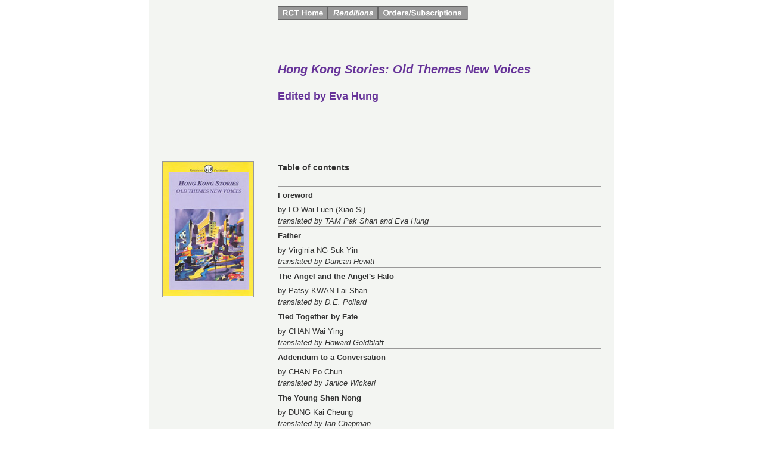

--- FILE ---
content_type: text/html
request_url: https://www.cuhk.edu.hk/rct/toc/toc_voices.html
body_size: 3006
content:
<!DOCTYPE html PUBLIC "-//W3C//DTD XHTML 1.0 Transitional//EN" "http://www.w3.org/TR/xhtml1/DTD/xhtml1-transitional.dtd">
<html xmlns="http://www.w3.org/1999/xhtml"><!-- InstanceBegin template="/Templates/bk_toc_ren.dwt" codeOutsideHTMLIsLocked="false" -->
<head>
<meta http-equiv="Content-Type" content="text/html; charset=utf-8" />
<meta http-equiv="cache-control" content="no-cache">
<meta http-equiv="pragma" content="no-cache">
<meta http-equiv="expires" content="-1">
<!-- InstanceBeginEditable name="doctitle" -->
<title>Renditions&#8212;A Gateway to Chinese Literature and Culture</title><META NAME="keywords" CONTENT="Chinese literature, your gateway to Chinese culture, Chinese fiction, Chinese poetry, Chinese essay, Chinese novel, classical literature, modern literature, contemporary literature, chinese books, China, Hong Kong, Taiwan, China Mainland, Translation Studies, Chinese Writers, Literature in Translation, Renditions">
<META NAME="description" CONTENT="Renditions: Chinese literature and culture in English translation. Renditions contains English translations of Chinese fiction, prose, and articles on China's literature, culture, and art.">
<!-- InstanceEndEditable -->
<style type="text/css">
<!--
body {
	margin-left: 0px;
	margin-top: 0px;
	margin-right: 0px;
	margin-bottom: 0px;
}
a:link {
	color: #036;
}
a:visited {
	color: #036;
}
a:hover {
	color: #09C;
}
a:active {
	color: #036;
}
-->
</style>
<link href="../RCT_master.css" rel="stylesheet" type="text/css" />
<!-- InstanceBeginEditable name="head" -->
<!-- InstanceEndEditable -->
<link href="../RCT_bk_toc.css" rel="stylesheet" type="text/css" />
<style type="text/css">
<!--
h1,h2,h3,h4,h5,h6 {
	font-family: Arial, Helvetica, sans-serif;
}
h1 {
	font-size: 20px;
}
-->
</style>
<script type="text/javascript">
<!--
function MM_swapImgRestore() { //v3.0
  var i,x,a=document.MM_sr; for(i=0;a&&i<a.length&&(x=a[i])&&x.oSrc;i++) x.src=x.oSrc;
}
function MM_preloadImages() { //v3.0
  var d=document; if(d.images){ if(!d.MM_p) d.MM_p=new Array();
    var i,j=d.MM_p.length,a=MM_preloadImages.arguments; for(i=0; i<a.length; i++)
    if (a[i].indexOf("#")!=0){ d.MM_p[j]=new Image; d.MM_p[j++].src=a[i];}}
}

function MM_findObj(n, d) { //v4.01
  var p,i,x;  if(!d) d=document; if((p=n.indexOf("?"))>0&&parent.frames.length) {
    d=parent.frames[n.substring(p+1)].document; n=n.substring(0,p);}
  if(!(x=d[n])&&d.all) x=d.all[n]; for (i=0;!x&&i<d.forms.length;i++) x=d.forms[i][n];
  for(i=0;!x&&d.layers&&i<d.layers.length;i++) x=MM_findObj(n,d.layers[i].document);
  if(!x && d.getElementById) x=d.getElementById(n); return x;
}

function MM_swapImage() { //v3.0
  var i,j=0,x,a=MM_swapImage.arguments; document.MM_sr=new Array; for(i=0;i<(a.length-2);i+=3)
   if ((x=MM_findObj(a[i]))!=null){document.MM_sr[j++]=x; if(!x.oSrc) x.oSrc=x.src; x.src=a[i+2];}
}
//-->
</script>
</head>

<body onload="MM_preloadImages('../Images/button/rct_home_23_over.jpg','../Images/button/ren_23_over.jpg','../Images/button/toc_order_over.jpg')">
<table width="780" border="0" align="center" cellpadding="0" cellspacing="0">
  <tr>
    <td align="left" valign="top" class="toc_menu_blue" scope="col">&nbsp;</td>
    <td align="left" valign="top" class="toc_blank" scope="col"><div class="toc_hori_menu"><a href="../index.html" onmouseout="MM_swapImgRestore()" onmouseover="MM_swapImage('rct_home','','../Images/button/rct_home_23_over.jpg',1)"><img src="../Images/button/rct_home_23.jpg" name="rct_home" width="84" height="23" border="0" id="rct_home" /></a><a href="../renditions/index.html" onmouseout="MM_swapImgRestore()" onmouseover="MM_swapImage('ren','','../Images/button/ren_23_over.jpg',1)"><img src="../Images/button/ren_23.jpg" name="ren" width="84" height="23" border="0" id="ren" /></a><a href="https://eshop.rct.cuhk.edu.hk/" target="_blank" onmouseout="MM_swapImgRestore()" onmouseover="MM_swapImage('order','','../Images/button/toc_order_over.jpg',1)"><img src="../Images/button/toc_order.jpg" name="order" width="151" height="23" border="0" id="order"/></a></div>
      <div class="toc_bk_title_ren"><!-- InstanceBeginEditable name="bk_title" --><em> Hong Kong Stories: Old Themes New Voices</em><!-- InstanceEndEditable --><!-- InstanceBeginEditable name="Issue nos" -->
<p class="toc_contributor_ren">Edited by Eva Hung
<!-- InstanceEndEditable --> </div>
    <br />
    <!-- Start of StatCounter Code -->
<script type="text/javascript">
var sc_project=7036579; 
var sc_invisible=1; 
var sc_security="7c137e1b"; 
</script>

<script type="text/javascript"
src="../counter.js"></script><noscript><div
class="statcounter"><a title="counter for tumblr"
href="http://statcounter.com/tumblr/" target="_blank"><img
class="statcounter"
src="http://c.statcounter.com/7036579/0/7c137e1b/1/"
alt="counter for tumblr" ></a></div></noscript>
<!-- End of StatCounter Code -->
    </td>
  </tr>
  <tr>
    <td align="left" valign="top" class="toc_menu_blue" scope="col"><!-- InstanceBeginEditable name="bk_cover" -->
      <div class="toc_bk_cover"><img src="../Images/bk_cover/150x/bvoices.jpg" alt="" width="150" height="225" border="0" class="book_cover"  /></div>
    <!-- InstanceEndEditable --></td>
    <td align="left" valign="top" class="toc_content_ren" scope="col"><!-- InstanceBeginEditable name="table_of_contents" -->
      <span class="content_text_sub_head">Table of contents</span><br />
      <br />
      <table width="100%" border="0" cellpadding="0" cellspacing="0">
        <tr>
          <td valign="top" class="toc_title_column"><strong>Foreword</strong></td>
        </tr>
        <tr>
          <td valign="top">by LO Wai Luen (Xiao Si)</td>
        </tr>
        <tr>
          <td valign="top"><em>translated by TAM Pak Shan and Eva Hung</em></td>
        </tr>
        <tr>
          <td valign="top" class="toc_title_column"><strong>Father</strong></td>
        </tr>
        <tr>
          <td valign="top">by Virginia NG Suk Yin</td>
        </tr>
        <tr>
          <td valign="top"><em>translated by Duncan Hewitt</em></td>
        </tr>
        <tr>
          <td valign="top" class="toc_title_column"><strong>The Angel and the Angel's Halo</strong></td>
        </tr>
        <tr>
          <td valign="top">by Patsy KWAN Lai Shan</td>
        </tr>
        <tr>
          <td valign="top"><em>translated by D.E. Pollard</em></td>
        </tr>
        <tr>
          <td valign="top" class="toc_title_column"><strong>Tied Together by Fate</strong></td>
        </tr>
        <tr>
          <td valign="top">by CHAN Wai Ying</td>
        </tr>
        <tr>
          <td valign="top"><em>translated by Howard Goldblatt</em></td>
        </tr>
        <tr>
          <td valign="top" class="toc_title_column"><strong>Addendum to a Conversation</strong></td>
        </tr>
        <tr>
          <td valign="top">by CHAN Po Chun</td>
        </tr>
        <tr>
          <td valign="top"><em>translated by Janice Wickeri</em></td>
        </tr>
        <tr>
          <td valign="top" class="toc_title_column"><strong>The Young Shen Nong</strong></td>
        </tr>
        <tr>
          <td valign="top">by DUNG Kai Cheung</td>
        </tr>
        <tr>
          <td valign="top"><em>translated by Ian Chapman</em></td>
        </tr>
        <tr>
          <td valign="top" class="toc_title_column"><strong>Plenty and Sorrow</strong></td>
        </tr>
        <tr>
          <td valign="top">by WONG Bik Wan</td>
        </tr>
        <tr>
          <td valign="top"><em>translated by Janice Wickeri</em></td>
        </tr>
        <tr>
          <td valign="top" class="toc_title_column"><strong>Translators</strong></td>
        </tr>
        <tr>
          <td valign="top" class="toc_title_column">&nbsp;</td>
        </tr>
      </table>
    <!-- InstanceEndEditable --></td>
  </tr>
  <tr>
    <td align="left" valign="top" class="toc_menu_blue" scope="col">&nbsp;</td>
    <td align="left" valign="top" bgcolor="#F3F5F2" class="footnote" scope="col"><span class="soong_content_footnote"><a href="../privacy.html">Privacy Policy</a> | <a href="../disclaimer.html">Disclaimer</a> | </span>Copyright &copy; 2014 All rights reserved.<br />
Research Centre for Translation, The Chinese University of Hong Kong.</td>
  </tr>
</table>
</body>
<!-- InstanceEnd --></html>


--- FILE ---
content_type: text/css
request_url: https://www.cuhk.edu.hk/rct/RCT_master.css
body_size: 2042
content:
@charset "utf-8";

.content_text_head {
	font-family: Arial, Helvetica, sans-serif;
	font-size: 20px;
	line-height: 24px;
	color: #963;
	font-weight: bold;
	padding: 30px 0px 0px 0px;
}
.content_text_head_tc {
	font-family: Arial, Helvetica, sans-serif;
	font-size: 22px;
	line-height: 26px;
	color: #963;
	font-weight: bold;
	padding: 30px 0px 0px 0px;
	letter-spacing: 2px;
}
.content_text_head_sc {
	font-family: Arial, Helvetica, sans-serif;
	font-size: 22px;
	line-height: 26px;
	color: #963;
	font-weight: bold;
	padding: 30px 0px 0px 0px;
	letter-spacing: 2px;
}


.content_text_head_ts {
	font-family: Arial, Helvetica, sans-serif;
	font-size: 20px;
	line-height: 24px;
	color: #063;
	padding-top: 30px;
	padding-bottom: 0px;
	font-weight: bold;
}
.content_text_head_ts_tc {
	font-family: Arial, Helvetica, sans-serif;
	font-size: 22px;
	line-height: 26px;
	color: #063;
	padding-top: 30px;
	padding-bottom: 0px;
	font-weight: bold;
	letter-spacing: 2px;
}
.content_text_head_ts_sc {
	font-family: Arial, Helvetica, sans-serif;
	font-size: 22px;
	line-height: 26px;
	color: #063;
	padding-top: 30px;
	padding-bottom: 0px;
	font-weight: bold;
	letter-spacing: 2px;
}


.content_text_head_ren {
	font-family: Arial, Helvetica, sans-serif;
	font-size: 20px;
	line-height: 24px;
	color: #639;
	padding-top: 30px;
	padding-bottom: 0px;
	font-weight: bold;
}
.content_text_sub_head {
	font-family: Arial, Helvetica, sans-serif;
	font-size: 14px;
	line-height: 24px;
	color: #333;
	font-weight: bold;
}
.content_text_sub_head_tc {
	font-family: Arial, Helvetica, sans-serif;
	font-size: 15px;
	line-height: 26px;
	color: #333;
	font-weight: bold;
	letter-spacing: 2px;
}
.content_text_sub_head_sc {
	font-family: "細明體", "新細明體", "標楷體";
	font-size: 15px;
	line-height: 24px;
	color: #333;
	font-weight: bold;
	letter-spacing: 2px;
}


.content_text_sub_head_price {
	font-family: Arial, Helvetica, sans-serif;
	font-size: 14px;
	line-height: 24px;
	color: #600;
	font-weight: bold;
	text-align: left;
}
.content_text_sub_head_price_tc {
	font-family: Arial, Helvetica, sans-serif;
	font-size: 15px;
	line-height: 22px;
	color: #600;
	font-weight: bold;
	letter-spacing: 2px;
}



.content_text {
	font-family: Arial, Helvetica, sans-serif;
	font-size: small;
	line-height: 19px;
	text-align: justify;
	width: 480px;
	color: #333;
}
.content_text_tc {
	font-family: Arial, Helvetica, sans-serif;
	font-size: small;
	line-height: 22px;
	color: #333;
	text-align: justify;
	width: 480px;
	letter-spacing: 1px;
}
.content_text_sc {
	font-size: small;
	line-height: 19px;
	color: #333;
	text-align: justify;
	width: 480px;
	letter-spacing: 1px;
	font-family: "細明體", "新細明體", "標楷體";
}


.content_text_10px {
	font-family: Arial, Helvetica, sans-serif;
	font-size: 10px;
	color: #333;
	line-height: 12px;
}
.content_taxt_13px_height_13px {
	font-family: Arial, Helvetica, sans-serif;
	font-size: 13px;
	color: #333;
	height: 15px;
}
.content_taxt_13px_width {
	font-family: Arial, Helvetica, sans-serif;
	font-size: 13px;
	color: #333;
	height: 13px;
	width: 15px;
}


.content_text_form_filling {
	font-family: Arial, Helvetica, sans-serif;
	font-size: small;
	line-height: 19px;
	color: #333;
	margin: 2px 0px 2px 0px;
}





.content {
	width: 715px;
	border-top-width: 2px;
	border-top-style: solid;
	border-top-color: #963;
	margin: 0px 20px 24px 24px;
}
.content_ts {
	width: 715px;
	margin-right: 20px;
	margin-left: 24px;
	border-top-width: 2px;
	border-top-style: solid;
	border-top-color: #063;
}

.content_ren {
	width: 715px;
	margin-right: 20px;
	margin-left: 24px;
	border-top-style: solid;
	border-top-color: #639;
	border-top-width: 2px;
}
.content_index {
	width: 480px;
	border-top-width: 2px;
	border-top-style: solid;
	border-top-color: #963;
	margin: 0px 20px 24px 24px;
}
.content_text_in_photo_box {
	font-family: Arial, Helvetica, sans-serif;
	font-size: small;
	line-height: 19px;
	color: #333;
	text-align: justify;
	padding: 0px 25px 0px 0px;
}

.photo_column {
	font-family: Arial, Helvetica, sans-serif;
	font-size: 13px;
	color: #666;
	line-height: 19px;
	text-align: justify;
	padding: 0px 0px 0px 22px;
	width: 215px;
	font-style: italic;
}

.photo_caption_in_content {
	font-family: Arial, Helvetica, sans-serif;
	font-size: 13px;
	color: #666;
	line-height: 19px;
	text-align: justify;
	font-style: italic;
	padding: 0px 5px 0px 0px;
}
.photo_caption_in_content_no_italic {
	font-family: Arial, Helvetica, sans-serif;
	font-size: 13px;
	color: #666;
	line-height: 19px;
	text-align: justify;
	padding: 0px 5px 0px 0px;
}

.bubble {
	font-family: Arial, Helvetica, sans-serif;
	font-size: 13px;
	font-style: italic;
	line-height: 16px;
	color: #333;
	margin: 0px 20px 0px 20px;
	text-align: justify;
}
.bubble_no_italic {
	font-family: Arial, Helvetica, sans-serif;
	font-size: 13px;
	font-style: normal;
	color: #333;
}






.hori_menu {
	width: auto;
	margin-top: 24px;
	margin-left: 24px;
}
.hori_menu_index {
	width: 480px;
	margin-top: 54px;
	margin-left: 24px;
}


.blank {
	background-image: url(Images/content4.jpg);
	background-repeat: no-repeat;
	width: 765px;
	background-color: #FFF;
}



.news_and_events {
	height: 300px;
	width: 230px;
	float: right;
	margin-top: 53px;
	margin-right: 0px;
	margin-bottom: 0px;
	margin-left: 0px;
}
.news_h1 {
	font-family: Arial, Helvetica, sans-serif;
	font-size: 16px;
	line-height: 16px;
	font-weight: bold;
	color: #C00;
	padding: 2px 0px 2px 0px;
}
.news_h2 {
	font-family: Arial, Helvetica, sans-serif;
	font-size: 14px;
	line-height: 24px;
	font-weight: bold;
}





.footnote {
	width: 480px;
	font-family: Arial, Helvetica, sans-serif;
	font-size: 11px;
	text-align: justify;
	color: #333;
	padding: 0px 0px 10px 24px;
}

body {
	margin-top: 0px;
	margin-bottom: 0px;
	margin-left: 0px;
	margin-right: 0px;
}

.shadow_l {
	background-image: url(Images/shadow_l.jpg);
	background-repeat: repeat-y;
	width: 10px;
}
.shadow_b {
	background-image: url(Images/shadow_b.jpg);
	background-repeat: no-repeat;
}

.shadow_r {
	background-image: url(Images/shadow_r.jpg);
	background-repeat: repeat-y;
	width: 10px;
}


.menu_blue {
	background-color: #F3F5F2;
	background-repeat: no-repeat;
	width: 215px;
	background-image: url(Images/menu_blue4.jpg);
}

.milestones {
	width: 792px;
	float: left;
	padding-right: 54px;
	padding-left: 54px;
	height: 390px;
}
.milestones_bkg {
	background-image: url(Images/milestones_bkg.jpg);
	background-repeat: no-repeat;
	background-color: #F5F6F0;
	height: 580px;
}
.milestones_button {
	text-align: left;
	font-family: Arial, Helvetica, sans-serif;
	font-size: 26px;
	font-weight: bold;
	padding: 0px 0px 0px 380px;
}
.milestones_bkg .milestones .milestones_button a {
	text-decoration: none;
	color: #069;
}
.milestones_bkg .milestones .milestones_button a:visited {
	color: #069;
}


.milestones_rct_logo {
	width: 351px;
	height: 80px;
	margin: 20px 0px 32px 402px;
}
.milestones_footnote {
	font-family: Arial, Helvetica, sans-serif;
	font-size: 10px;
	text-align: center;
	color: #333;
	background-color: #F5F6F0;
	padding: 14px 0px 0px 0px;
}
.rct_logo {
	width: 351px;
	height: 80px;
	padding-left: 24px;
	margin-top: 20px;
	padding-bottom: 50px;
}
.seal {
	height: 78px;
	width: 76px;
	margin: 22px 1px 0px 138px;
}

.s_rct_logo {
	font-family: Arial, Helvetica, sans-serif;
	font-size: 13px;
	color: #036;
	line-height: 16px;
	border-bottom-width: 2px;
	border-bottom-style: solid;
	border-bottom-color: #CCC;
	padding: 3px 6px 2px 6px;
	vertical-align: text-bottom;
	font-weight: bold;
}
.menu_text2 {
	float: none;
	font-size: 13px;
	color: #036;
	margin-top: 103px;
	font-family: Arial, Helvetica, sans-serif;
	line-height: 14px;
	margin-left: auto;
	margin-right: auto;
	width: 180px;
	border: 0px dotted #CCC;
	background-repeat: no-repeat;
	background-image: url(Images/treeview-bkg3.gif);
}
.menu_text2_tc {
	float: none;
	font-size: 15px;
	color: #036;
	margin-top: 173px;
	font-family: Arial, Helvetica, sans-serif;
	line-height: 17px;
	margin-left: auto;
	margin-right: auto;
	width: 180px;
	border: 0px dotted #CCC;
	background-repeat: no-repeat;
	background-image: url(Images/treeview-bkg2.gif);
	letter-spacing: 1px;
}
.menu_text2_sc {
	float: none;
	font-size: 15px;
	color: #036;
	margin-top: 173px;
	font-family: Arial, Helvetica, sans-serif;
	line-height: 17px;
	margin-left: auto;
	margin-right: auto;
	width: 180px;
	border: 0px dotted #CCC;
	background-repeat: no-repeat;
	background-image: url(Images/treeview-bkg2.gif);
	letter-spacing: 1px;
}


.row_l {
	border-top: solid 1px #CCC;
	text-align: justify;
}
.row_lr {
	height: 24px;
	border-top: solid #999 1px;
	border-right: solid #999 1px;
}
.row_l_rate {
	border-top: solid 1px #999;
	text-align: justify;
}



.row_4borders {
	border: 1px solid #CCC;
}

.book_cover {
	padding: 1px;
	border: 1px solid #999;
}

.asterisk {
	font-family: Arial, Helvetica, sans-serif;
	font-size: small;
	color: #F00;
	font-weight: bold;
}


--- FILE ---
content_type: text/css
request_url: https://www.cuhk.edu.hk/rct/RCT_bk_toc.css
body_size: 823
content:
@charset "utf-8";

.toc_menu_blue {
	background-color: #F3F5F2;
	background-repeat: no-repeat;
	width: 194px;
}
.toc_content_text {
	font-family: Arial, Helvetica, sans-serif;
	font-size: 13px;
	line-height: 19px;
	color: #333;
}
.toc_blank {
	width: 606px;
	padding: 0px 0px 0px 22px;
	background-color: #F3F5F2;
}
.toc_blank_sample {
	width: 758px;
	padding: 0px 0px 0px 22px;
}

.toc_hori_menu {
	width: auto;
	float: left;
	margin: 10px 22px 22px 0px;
}
.toc_top_menu {
	font-family: Arial, Helvetica, sans-serif;
	font-size: 13px;
	width: auto;
	line-height: 19px;
	padding: 2px;
	border-left: solid 1px #999;
	border-right: solid 1px #999;
	border-bottom: solid 1px #999;
}
.toc_content_ts {
	border-top-width: 2px;
	border-top-style: solid;
	padding: 22px 22px 50px 22px;
	font-family: Arial, Helvetica, sans-serif;
	font-size: 13px;
	line-height: 19px;
	text-align: justify;
	color: #333;
	background-color: #F3F5F2;
	border-top-color: #F3F5F2;
}
.toc_content_ren {
	border-top-width: 2px;
	border-top-style: solid;
	border-top-color: #F3F5F2;
	padding: 22px 22px 50px 22px;
	font-family: Arial, Helvetica, sans-serif;
	font-size: 13px;
	line-height: 19px;
	text-align: justify;
	color: #333;
	background-color: #F3F5F2;
}
.toc_content_ren_blankbkg {
	border-top-width: 2px;
	border-top-style: solid;
	border-top-color: #639;
	padding: 22px 22px 50px 22px;
	font-family: Arial, Helvetica, sans-serif;
	font-size: 13px;
	line-height: 19px;
	text-align: justify;
	color: #333;
	background-color: #FFF;
}
.toc_content_ren_red {
	border-top-width: 2px;
	border-top-style: solid;
	border-top-color: #639;
	padding: 22px;
	font-family: Arial, Helvetica, sans-serif;
	font-size: 13px;
	line-height: 19px;
	text-align: justify;
	color: #C00;
}



.toc_bk_title {
	font-family: Arial, Helvetica, sans-serif;
	font-size: 20px;
	line-height: 20px;
	color: #063;
	padding-top: 50px;
	padding-bottom: 50px;
	font-weight: bold;
	float: left;
	width: 100%;
}
.toc_bk_title_ren {
	font-family: Arial, Helvetica, sans-serif;
	font-size: 20px;
	line-height: 22px;
	color: #639;
	padding-top: 50px;
	padding-bottom: 50px;
	font-weight: bold;
	float: left;
	width: 100%;
}

.toc_bk_cover {
	height: 200px;
	width: 150px;
	margin: 25px 22px 0px 22px;
}

.toc_content_text_sub_head {
	font-family: Arial, Helvetica, sans-serif;
	font-size: 14px;
	line-height: 22px;
	color: #333;
	font-weight: bold;
	padding: 5px 0px 5px 0px;
	text-align: left;
	border-top: solid 1px #999;
}
.toc_title_column {
	text-align: left;
	padding: 5px 22px 5px 0px;
	width: 67%;
	border-top: solid 1px #999;
}
.toc_author_column {
	text-align: left;
	padding: 5px 22px 5px 0px;
	width: 25%;
	border-top: solid 1px #999;
}
.toc_page_column {
	text-align: left;
	padding: 5px 5px 5px 0px;
	width: 8%;
	border-top: solid 1px #999;
	vertical-align: top;
}
.toc_contributor {
	font-family: Arial, Helvetica, sans-serif;
	font-size: 18px;
	line-height: 22px;
	color: #063;
	font-weight: bold;
	padding: 5px 0px 5px 0px;
}
.toc_contributor_ren {
	font-family: Arial, Helvetica, sans-serif;
	font-size: 18px;
	line-height: 22px;
	color: #639;
	font-weight: bold;
	padding: 5px 0px 5px 0px;
}
.indent {
	padding-left: 40px;
}
